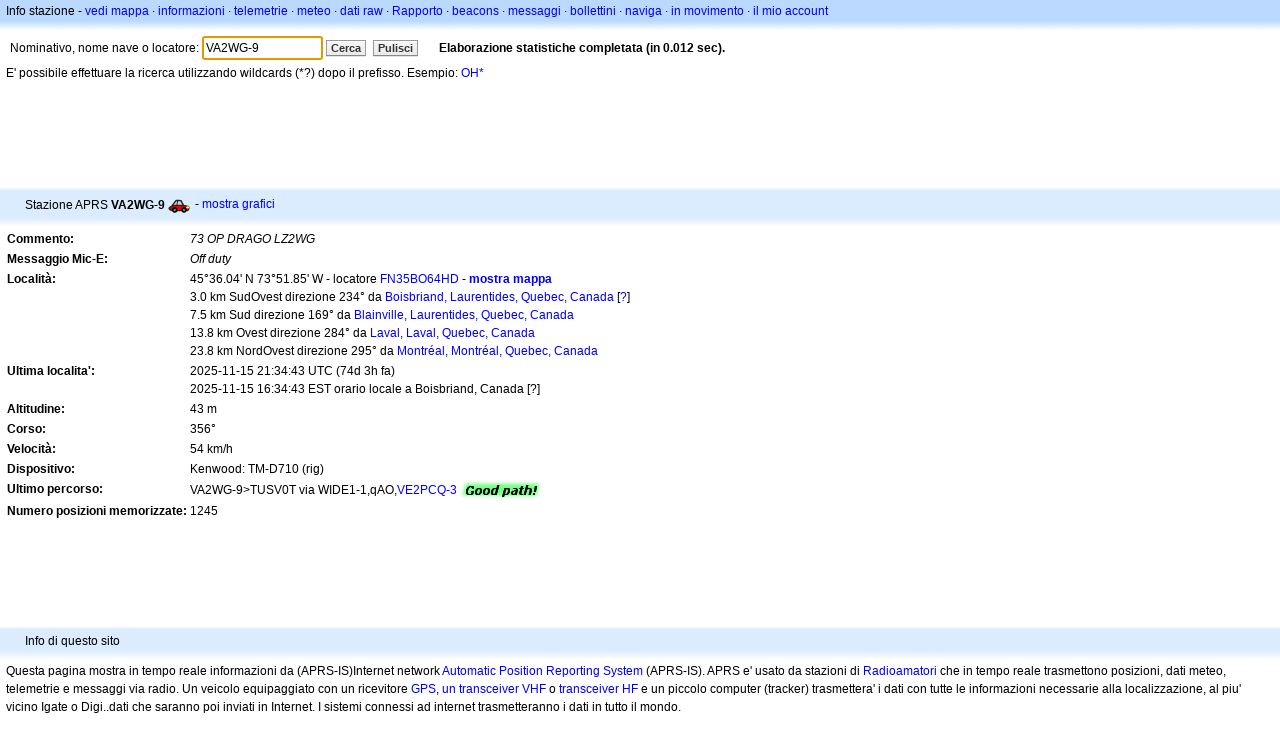

--- FILE ---
content_type: text/html; charset=utf-8
request_url: https://www.google.com/recaptcha/api2/aframe
body_size: 270
content:
<!DOCTYPE HTML><html><head><meta http-equiv="content-type" content="text/html; charset=UTF-8"></head><body><script nonce="QqRNwaKJJosEqM9xyZzX3g">/** Anti-fraud and anti-abuse applications only. See google.com/recaptcha */ try{var clients={'sodar':'https://pagead2.googlesyndication.com/pagead/sodar?'};window.addEventListener("message",function(a){try{if(a.source===window.parent){var b=JSON.parse(a.data);var c=clients[b['id']];if(c){var d=document.createElement('img');d.src=c+b['params']+'&rc='+(localStorage.getItem("rc::a")?sessionStorage.getItem("rc::b"):"");window.document.body.appendChild(d);sessionStorage.setItem("rc::e",parseInt(sessionStorage.getItem("rc::e")||0)+1);localStorage.setItem("rc::h",'1769646933708');}}}catch(b){}});window.parent.postMessage("_grecaptcha_ready", "*");}catch(b){}</script></body></html>